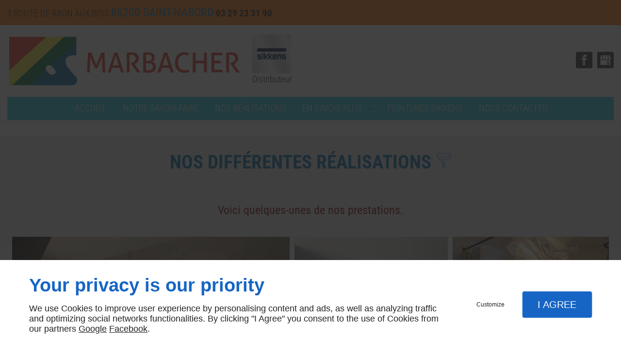

--- FILE ---
content_type: text/html; charset=utf-8
request_url: https://www.marbachersarl.fr/nos-realisations.php
body_size: 8062
content:
<!DOCTYPE html>
<html class="no-js" lang="fr"><head><meta charset="utf-8" /><meta name="viewport" content="width=device-width, initial-scale=1.0" /><meta lang="" name="keywords" content="SARL MARBACHER Remiremont,Ravalement de façade Gérardmer,Peinture intérieure Épinal,Peinture intérieure Remiremont,Peinture intérieure Gérardmer,Peinture extérieure Épinal,Peinture extérieure Remiremont,Peinture extérieure Gérardmer,Peintre en  bâtiment Épinal,Peintre en  bâtiment Remiremont" /><meta lang="" name="description" content="Un aperçu des réalisations de l’entreprise spécialisée en ravalement de façades, MARBACHER. Elle peut intervenir près d’Épinal."  /><meta name="robots" content="index, follow" /><title>Nos réalisations — Remiremont, Épinal, Gérardmer | MARBACHER</title> <script>
(function (adwordsId, adwordsLabel) {
function callTracking(event) {
var link = event.currentTarget;
try {
Epeius.addModule({trackerId: 'ga4', id: 'ga4_ct'});
Epeius.addModule({
trackerId: 'gaw',
id: 'gaw_ct',
config: {key: adwordsId, label: adwordsLabel}
});
} catch (e) {
console.warn("Error with call-tracking !", e);
}
console.log('call-tracking');
var req = new XMLHttpRequest();
req.addEventListener("load", function () {
window.location.href = link.href;
});
req.open("GET", "/lnk-ct.json");
req.send();
event.stopImmediatePropagation();
event.preventDefault();
return false;
}
window.addEventListener('load', function () {
var calltrackingLinks = document.querySelectorAll("a[href^=tel]");
for (var i = 0; i < calltrackingLinks.length; i++) {
calltrackingLinks[i].addEventListener("click", callTracking);
}
});
})('826543327', 'mQWiCLz49pUBEN-ZkIoD')
</script>
 <!--[if lt IE 9]>
<script src="/AMBIANCE_E9T5ZCJMP6_garage-renault/js/vendor/html5shiv.min.js"></script>
<![endif]-->
<link href="/css/ambiance.min.css?v=1758120671" rel="stylesheet" type="text/css" /><link href="/css/styles.PAGE_NVLBNK46NV.min.css?v=1758120675" rel="stylesheet" type="text/css" /></head><body itemscope itemtype="http://schema.org/Corporation" class="content" id="PAGE_NVLBNK46NV">
<div class="stickyfooter">
<!-- Mobile Tab-bar
=================================== -->
<nav id="tab-mobile" class="tab-bar hide-for-large-up fixed"><div class="left-small">
<a class="menu-icon" href="#menu-mobile">
<span></span>
</a>
</div>
<div class="right-small">
<a class="menu-icon tiny text-center" href="#menu-mobile-infos">
<svg width="512" height="512" viewBox="0 0 512 512" xmlns="http://www.w3.org/2000/svg" xmlns:xlink="http://www.w3.org/1999/xlink" fill="#000000" class="icon-bubbles1"><path class="color1" d="M426.667 201.102c0-95.326-95.514-172.602-213.333-172.602C95.513 28.5 0 105.776 0 201.102c0 54.165 30.85 102.498 79.097 134.14 0.586 3.887 0.903 7.86 0.903 11.906 0 29.001-22.999 54.378-51.556 68.309v11.169c52.886-1.202 105.804-9.384 151.629-55.016 10.838 1.374 21.944 2.094 33.26 2.094C331.153 373.703 426.667 296.427 426.667 201.102z" /><path class="color2" d="M442.667 415.377c0-3.468 0.274-6.873 0.782-10.204C485.263 378.049 512 336.623 512 290.194c0-40.014-19.862-76.312-52.115-102.942 0.359 4.591 0.56 9.207 0.56 13.85 0 28.803-6.934 56.67-20.607 82.826 -12.897 24.671-31.202 46.697-54.406 65.474 -46.033 37.241-106.737 57.836-171.038 58.062 31.203 19.231 70.287 30.676 112.718 30.676 9.806 0 19.43-0.617 28.825-1.794 39.714 39.112 81.785 46.125 127.619 47.155v-9.573C458.806 461.986 442.667 440.234 442.667 415.377z" /></svg></a>
</div>
</nav><div id="tab-mobile-spacer" class="hide-for-large-up"></div>
<!-- HEADER
=================================== -->
<input id="publicPath" value="" hidden /><header class="dzone-header"><div class="row full-width collapse contrastBg">
<div class="column large-24">
<div class="row contain-to-grid medium-flex ">
<div class="columns large-24 medium-17 medium-text-left small-text-center medium-flex-middle ">
<div class="block-contact">
<div itemscope="" itemtype="http://schema.org/PostalAddress" itemprop="address" class="contact-address">
<p itemprop="streetAddress">3 Route De Raon Aux Bois</p>
<p>
<span itemprop="postalCode">88200</span>
<span itemprop="addressLocality">SAINT-NABORD</span>
</p>
<p itemprop="addressCountry" class="hide">France</p>
</div>
<p class="contact-telephone">
<a itemprop="telephone" class="tag-tel" href="tel:+33329233190">03 29 23 31 90</a></p>
</div>
</div>
</div>
</div>
</div>
<div class="row medium-flex">
<div class="blk_logo large-17 medium-24 columns medium-text-left medium-flex-center small-text-center small-flex-center large-flex-left ">
<figure class="block-logo">
<a href="/"> <img src="ressources/images/c8cee6e9a76c.png" itemprop="logo" alt="SARL MARBACHER" /> </a>
</figure>
<div class="distributeur">
<img src="ressources/images/03f5d6deab5f.png" itemprop="logo" alt="SARL MARBACHER" />
<p>Distributeur</p>
</div>
</div>
<div class="columns large-7 large-flex-middle large-flex-right show-for-large-up ">
<nav class="block-socialbar small text-left color-black style-square">         <ul>                        <li class="facebook">
<a itemprop="sameAs" rel="noopener" href="https://www.facebook.com/Marbacher-564972936936909/" title="Facebook" target="_blank">
<svg xmlns="http://www.w3.org/2000/svg" xmlns:xlink="http://www.w3.org/1999/xlink" width="16" height="16" viewBox="0 0 512 512" fill="#000000" class="icon-facebook1"><path class="color1" d="M293.5 494h-89.2V256h-59.5v-82l59.5 0 -0.1-48.3c0-66.9 18.1-107.6 97-107.6h65.6v82h-41c-30.7 0-32.2 11.5-32.2 32.9l-0.1 41.1h73.8l-8.7 82 -65 0L293.5 494z" /></svg>                </a>
</li>
<li class="googlemybusiness">
<a itemprop="sameAs" rel="noopener" href="https://www.google.com/maps/place/SARL+MARBACHER/@48.0303768,6.5711967,17z/data=!3m1!4b1!4m5!3m4!1s0x0:0xf5059a5f9af940af!8m2!3d48.0303768!4d6.5733854?hl=fr" title="Mybusiness" target="_blank">
<svg xmlns="http://www.w3.org/2000/svg" xmlns:xlink="http://www.w3.org/1999/xlink" width="16" height="16" viewBox="0 0 512 512" fill="#000000" class="icon-mybusiness1"><path class="color1" d="M142.9 196.3c0.3 27.5 22.8 49.7 50.4 49.7 27.8 0 50.4-22.6 50.4-50.4V43.5h-83.3L142.9 196.3zM68.1 246.1c23.7 0 43.6-16.3 48.9-38.3l1.6-13.4 17.2-150.7H81.6c-12.7 0-24 9-26.7 21.6l-0.3 1.2L19 192.7c-1 3.7-1.3 7.6-0.7 11.2C22.3 228.3 43.2 246.1 68.1 246.1zM318.6 246.1c27.5 0 49.9-22.2 50.4-49.6l-17.4-153h-83.3v152.2C268.2 223.4 290.7 246.1 318.6 246.1zM443.8 246.1c25.5 0 47-19.1 50.1-44.4 0.3-2.6 0.1-5.3-0.6-7.7L457.1 65.4l-0.1-0.3c-2.7-12.5-14-21.6-26.7-21.6h-54.2l17.2 150.8C397.1 227.2 415.4 246.1 443.8 246.1zM443.8 270.5c-27.4 0-49.3-12.6-62.3-34.4 -13.3 20.7-36.5 34.4-62.9 34.4 -26.1 0-49.3-13.5-62.6-34 -13.4 20.4-36.4 34-62.6 34s-49.3-13.5-62.6-34c-13.4 20.4-36.4 34-62.7 34 -13.2 0-26.1-3.5-37.4-10.1v190.7c0 9.6 7.8 17.3 17.3 17.3h403.7c9.6 0 17.3-7.8 17.3-17.3v-185C461.1 269 452.6 270.5 443.8 270.5zM440.9 395c-3.2 11.4-9.6 22.2-18.3 30.3 -8.4 7.6-18.7 13-29.7 15.4 -12.2 2.8-25 2.8-37.1-0.3 -37-9.9-59.9-46.9-52.4-84.5 1.2-6.4 3.4-12.5 6.4-18.2 8.3-16.3 22.3-28.9 39.4-35.4 0.6-0.2 1.1-0.4 1.7-0.6 15.9-5.5 33.1-5.3 48.9 0.4 8.7 3.2 16.6 8.2 23.4 14.5 -2.2 2.5-4.7 4.8-7 7.2l-13.3 13.3c-4.5-4.2-9.8-7.4-15.6-9.2 -15.3-4.6-31.8-0.3-43 11.2 -4.7 4.8-8.3 10.7-10.5 17.1 -3.1 9.2-3.1 19 0 28.2h-0.1v0.1c0.2 0.7 0.4 1.3 0.7 1.9 3.2 8.2 8.7 15.2 15.9 20.3 4.8 3.5 10.4 5.8 16.2 7 5.7 1.1 11.6 1.1 17.3 0.1 5.7-0.9 11.2-3 16-6.3v0.2c7.6-5.1 12.7-13.1 14.5-22.1h-39.7c0-9.6 0-20 0-29.5h68.3c0.6 3.5 0.9 6.1 1.1 9.2C444.6 375.2 443.7 385.3 440.9 395z" /></svg>                </a>
</li>
</ul>
</nav>
</div>
</div>
<div class="row full-width collapse externalshadow mb2">
<div class="columns large-24 ">
<div class="row large-flex contain-to-grid">
<div class="large-24 columns show-for-large-up medium-flex-middle medium-text-center ">
<nav class="top-bar top-nav block-nav large-text-center large-flex-center " data-topbar="" data-options="custom_back_text: false"><div class="top-bar-section">
<ul>
<li><a href="/" target="_self">Accueil</a></li>
<li><a href="/notre-savoir-faire.php" target="_self">Notre savoir-faire</a></li>
<li><a href="/nos-realisations.php" target="_self">Nos réalisations</a></li>
<li class="has-dropdown">
<a href="#" target="_self">En savoir plus</a>
<ul class="dropdown">
<li><a href="/peintre-batiment.php" target="_self">Peintre en bâtiment</a></li>
<li><a href="/peinture-interieure.php" target="_self"> Peinture intérieure</a></li>
<li><a href="/peinture-exterieure.php" target="_self"> Peinture extérieure</a></li>
<li><a href="/revetement-mural.php" target="_self"> Revêtement mural</a></li>
<li><a href="/ravalement-facade.php" target="_self"> Ravalement de façades</a></li>
</ul>
</li>
<li><a href="/peintures-sikkens.php" target="_self">Peintures sikkens</a></li>
<li><a href="/nous-contacter.php" target="_self">Nous Contacter</a></li>
</ul>
</div>
</nav></div>
</div>
</div>
</div>
</header>
<!-- CONTENT WRAPPER
=================================== --><div class="row content-wrapper collapse stickyfooter-content">
<!-- CONTENT
=================================== -->
<main class="large-24 columns dzone-content czone"><div class="row sticky-position"><div class="large-24 columns"><div class="block-title blk-title"><h1>Nos différentes réalisations</h1></div></div></div><div id="row_SECTION_8K2Q6HCYGC" class="row">
<div id="col_COLUMN_U2WLXGCB76" class="large-24 columns">
<div id="text_BLOCK_12F5R3MJQB" class="block-text blk-text">
<h2 style="text-align:center"><span style="color:#800000">Voici quelques-unes de nos prestations.</span></h2>
</div>
</div>
</div><div id="row_SECTION_5D3VTE4O8N" class="row">
<div id="col_COLUMN_OBNK2NJWL2" class="large-24 columns">
<div id="justified_BLOCK_SFG5DVF9JI" class="block-justifiedgallery blk-justifiedgallery">
<div>
<a href="/ressources/images/61fd520a7638.jpg" class="justifiedLightbox blk-justifiedgallery__link">
<img src="/ressources/images/61fd520a7638.jpg" width="640" height="480" alt="Peintre en bâtiment Remiremont" class="blk-justifiedgallery__image" loading="lazy" />
</a>
</div>
<div>
<a href="/ressources/images/0c185800f52a.jpg" class="justifiedLightbox blk-justifiedgallery__link">
<img src="/ressources/images/0c185800f52a.jpg" width="461" height="625" alt="Peintre en bâtiment Epinal" class="blk-justifiedgallery__image" loading="lazy" />
</a>
</div>
<div>
<a href="/ressources/images/9dcf326c040a.jpg" class="justifiedLightbox blk-justifiedgallery__link">
<img src="/ressources/images/9dcf326c040a.jpg" width="625" height="833" alt="Peintre en bâtiment Remiremont" class="blk-justifiedgallery__image" loading="lazy" />
</a>
</div>
</div>
</div>
</div><div id="row_SECTION_081B5JZ6WA" class="row">
<div id="col_COLUMN_WDQROYH2AW" class="large-24 columns">
<div id="separator_BLOCK_L06UOC0HT9" class="block-separator blk-separator">
<div class="my-content"></div>
</div>
</div>
</div><div id="row_SECTION_JP1VWQB0WK" class="row">
<div id="col_COLUMN_VOHSKUYSIU" class="large-24 columns medium-8">
<div id="text_BLOCK_YRMFJ9QIP2" class="block-text blk-text">
<h2>Nos horaires :</h2>
</div>
<div id="text_BLOCK_5OSGQ7W2CX" class="block-text blk-text">
<p><strong>Vous avez un projet, une idée ?</strong></p>
<p>Nous vous conseillerons et réaliserons vos souhaits.</p>
<p><strong>Nos bureaux sont ouverts :</strong></p>
<p>Du lundi au vendredi de 7h30 à 12h et de 13h30 à 17h30.</p>
</div>
</div>
</div><div id="row_SECTION_FUYN61IQGR" class="row">
<div id="col_COLUMN_POT3LY0WT5" class="large-24 columns">
<div id="separator_BLOCK_F67KRX7HB5" class="block-separator blk-separator">
<div class="my-content"></div>
</div>
</div>
</div></main></div>
<!-- PREFOOTER
=================================== -->
<div class="row full-width dzone-prefooter prefooter collapse ">
<div class="columns large-24">
<div class="row contain-to-grid medium-flex ">
<div class="columns large-14 medium-20 small-24 medium-flex-middle medium-text-left small-text-center ">
<div class="block-html">
<div class="baseline">
<span class="subTitle">Notre équipe de professionnels à votre service</span>
</div>
</div>
</div>
<div class="large-8 medium-6 small-24 columns medium-flex-middle medium-flex-right show-for-large-up ">
<img src="ressources/images/cb905db87406.png" />
</div>
<div class="columns large-2 medium-4 medium-flex-middle medium-flex-right small-text-center ">
<div class="block-html">
<div class="scrollUp">
<span class="ico">
<svg width="16" height="16" viewBox="0 0 512 512" xmlns="http://www.w3.org/2000/svg" xmlns:xlink="http://www.w3.org/1999/xlink" fill="#000000" class="icon-arrowTop4"><polygon class="color1" points="0,375.7 16.6,392.3 256,152.9 495.4,392.3 512,375.7 256,119.7 " /></svg>
</span>
</div>
</div>
</div>
</div>
</div>
</div>
<!-- FOOTER
=================================== -->
<footer class="dzone-footer "><div class="row">
<div class="columns large-24 ">
<div class="row medium-flex ">
<div class="large-12 medium-18 columns medium-flex-middle ">
<div class="block-linkeo clearfix blk-linkeo"><span class="logo-linkeo blk-linkeo__logo" title="linkeo"><svg xmlns="http://www.w3.org/2000/svg" xmlns:xlink="http://www.w3.org/1999/xlink" width="51" height="20" viewBox="0 0 512 200" fill="#000000" class="icon-linkeo1"><path d="M456.4 144.4c23.5 11.9 45.8-5.6 52.8-27.8 7.4-23.5-1.5-55.6-25.2-65.4 -20.1-8.3-39.5 6.4-46.2 24.7 -0.4 0.8-0.6 1.6-0.9 2.5C431.8 100.6 433.2 132.6 456.4 144.4zM459.4 84.6c2.6-9.1 8.9-14.1 18.3-11 4.1 1.4 5.7 6.4 7 10 3.2 8.7 4 17.7 1.9 26.7 -2.5 10.5-11.8 18.2-22 11.9 -4.1-2.5-5.1-9.6-6.1-13.8C456.7 100.6 457.6 92.4 459.4 84.6z" /><path d="M407 140c12.8-7.9 1.1-28.1-11.8-20.2 -10.4 6.4-29.1 8.8-34.5-5.4 -0.3-0.8-0.6-1.8-0.9-2.7 14.2-1.7 28.3-3.6 42.5-5.8 5.5-0.8 7.9-6.5 8.6-11.2 1.7-12.9-2-26.4-10.7-36.1 -13.7-15.2-40.6-10.8-54 1.8 -16.6 15.7-13.8 51-3.7 69.4C354.7 152.5 387.9 151.8 407 140zM365.5 74.5c11.9-8.1 19.3 0.2 21.5 10.2 -9.6 1.4-19.2 2.7-28.8 3.8C359.1 82.6 361.3 77.4 365.5 74.5z" /><path d="M77.1 174.1c-16.7 1.9-35 3.2-52.2 1.3 -0.4-38.3-1.1-76.7-1.6-115 -0.2-15-23.5-15.1-23.3 0 0.6 41.7 1.4 83.4 1.7 125 0 4.8 3.5 10.3 8.6 11.2 21.7 4 45 3.1 66.8 0.7C91.9 195.8 92.1 172.5 77.1 174.1z" /><path d="M54.7 60.5c0.9 25.5 0.8 51 0.5 76.5 -0.2 15.1 23.1 15 23.3 0 0.3-25.5 0.4-51-0.5-76.5C77.5 45.5 54.2 45.4 54.7 60.5z" /><path d="M178.3 60.6c0.5 27.5 0.6 55 0.4 82.4 -16.9-28-35.3-55.4-47.3-85.7 -4.5-11.5-23.3-11-22.9 3.1 1.2 42.4 0.6 84.9 2.4 127.3 0.7 15 24 15.1 23.3 0 -1.1-25.5-1.3-50.9-1.6-76.4 15.8 27.2 33.5 53.5 46.9 81.9 5.2 11 21.5 5 21.8-5.9 1-42.3 1-84.5 0.3-126.8C201.4 45.6 178 45.5 178.3 60.6z" /><path d="M284.2 108.4c11.3-13.8 22.3-27.9 32.8-42.3 8.9-12.2-11.4-23.8-20.2-11.8 -13.8 18.9-28.6 37.3-43.8 55.2 -0.6-16.3-1.2-32.7-1.8-49 -0.5-15-23.9-15.1-23.3 0 1.6 42.3 3.4 84.8 3.5 127.1 0 15.1 23.4 15.1 23.3 0 0-14.5-0.3-29-0.7-43.5 4.7-5.5 9.5-11 14.2-16.5 12.1 21.6 23.7 43.6 35.2 65.6 7 13.3 27.1 1.5 20.2-11.8C310.7 156.9 297.9 132.4 284.2 108.4z" /><path d="M65.6 23.7c15.1 0 15.1-23.3 0-23.3C50.5 0.4 50.5 23.7 65.6 23.7z" /><path d="M497.4 169.7c-43.1 9.1-93.2 8.6-136.6 1 -14.7-2.6-21 19.9-6.2 22.5 47.7 8.4 101.5 9.1 149-0.9C518.3 189.1 512.1 166.6 497.4 169.7z" /></svg></span><nav class="linkeo-nav blk-linkeo__nav"><a href="https://www.linkeo.com/creation-de-site-internet.php" target="_blank" rel="noopener">Créer un site avec Linkeo</a></nav></div>
</div>
<div class="large-12 columns show-for-large-up medium-flex-middle medium-flex-right ">
<nav class="block-nav footer-nav text-right">
<ul>
<li><a href="/" target="_self">Accueil</a></li>
<li><a href="/nous-contacter.php" target="_self">Nous Contacter</a></li>
<li><a href="/mentions-legales.php" target="_self">Mentions légales</a></li>
<li><a href="/plan-site.php" target="_self">Plan du site</a></li>
</ul>
</nav></div>
</div>
</div>
</div>
</footer>
</div>
<!-- Mobile Navigation
=================================== -->
<div class="dzone-mobilenav">
<nav id="menu-mobile" class="mm-menu">
<ul>
<li><a href="/" target="_self">Accueil</a></li>
<li><a href="/notre-savoir-faire.php" target="_self">Notre savoir-faire</a></li>
<li><a href="/nos-realisations.php" target="_self">Nos réalisations</a></li>
<li class="has-dropdown">
<a href="#" target="_self">En savoir plus</a>
<ul class="dropdown">
<li><a href="/peintre-batiment.php" target="_self">Peintre en bâtiment</a></li>
<li><a href="/peinture-interieure.php" target="_self"> Peinture intérieure</a></li>
<li><a href="/peinture-exterieure.php" target="_self"> Peinture extérieure</a></li>
<li><a href="/revetement-mural.php" target="_self"> Revêtement mural</a></li>
<li><a href="/ravalement-facade.php" target="_self"> Ravalement de façades</a></li>
</ul>
</li>
<li><a href="/peintures-sikkens.php" target="_self">Peintures sikkens</a></li>
<li><a href="/nous-contacter.php" target="_self">Nous Contacter</a></li>
<li><a href="/mentions-legales.php" target="_self">Mentions légales</a></li>
<li><a href="/plan-site.php" target="_self">Plan du site</a></li>
</ul>
</nav><nav id="menu-mobile-infos" class="mm-menu infos"><ul><li>
<a class="contact-telephone" itemprop="telephone" href="tel:+33329233190">
<span class="ico left">
<svg width="16" height="16" viewBox="0 0 512 512" xmlns="http://www.w3.org/2000/svg" xmlns:xlink="http://www.w3.org/1999/xlink" fill="#000000" class="icon-phone1"><path class="color1" d="M354.758 0H156.242C127.509 0 104 23.51 104 52.245v407.51C104 488.49 127.509 512 156.242 512h198.516C383.491 512 407 488.49 407 459.755V52.245C407 23.51 383.491 0 354.758 0zM255.5 491.102c-20.192 0-36.569-11.693-36.569-26.122s16.376-26.122 36.569-26.122c20.182 0 36.568 11.693 36.568 26.122C292.068 479.418 275.682 491.102 255.5 491.102zM365.207 412.734H145.793V67.918h219.414V412.734z" /></svg></span>
<span class="txt left">Tél. : 03 29 23 31 90</span>
</a>
</li>
<li>
<a href="/contactez-nous.php">
<span class="ico left">
<svg width="16" height="16" viewBox="0 0 512 512" xmlns="http://www.w3.org/2000/svg" xmlns:xlink="http://www.w3.org/1999/xlink" fill="#000000" class="icon-mail1"><path class="color1" d="M16.897 121.882c13.886 7.468 206.169 110.768 213.327 114.615 7.161 3.845 16.434 5.701 25.775 5.701 9.345 0 18.611-1.855 25.777-5.701 7.156-3.847 199.439-107.143 213.322-114.615C509 114.426 522.15 91 496.622 91H15.378C-10.13 91 2.997 114.426 16.897 121.882zM500.989 178.778c-15.777 8.235-209.555 109.581-219.212 114.615 -9.666 5.046-16.433 5.701-25.777 5.701 -9.341 0-16.111-0.655-25.775-5.701 -9.661-5.034-203.425-106.38-219.211-114.615C-0.097 172.995 0 179.782 0 185.026c0 5.248 0 208.692 0 208.692C0 405.643 15.883 421 28.211 421h455.578C496.116 421 512 405.643 512 393.719c0 0 0-203.444 0-208.692C512 179.782 512.111 172.995 500.989 178.778z" /></svg></span>
<span class="txt left">Contactez-nous</span>
</a>
</li>
<li>
<a href="https://www.google.com/maps/place/SARL+MARBACHER/@48.0303768,6.5711967,17z/data=!3m1!4b1!4m5!3m4!1s0x0:0xf5059a5f9af940af!8m2!3d48.0303768!4d6.5733854?hl=fr" target="_blank">
<span class="ico left">
<svg xmlns="http://www.w3.org/2000/svg" xmlns:xlink="http://www.w3.org/1999/xlink" width="16" height="16" viewBox="0 0 512 512" fill="#000000" class="icon-location1"><path class="color1" d="M65.7 194.4v-0.8c0-26.4 5-51.4 14.9-74.8 9.9-23.5 23.5-43.9 40.7-61.4 17.2-17.5 37.3-31.4 60.4-41.8C204.7 5.2 229.2 0 255.2 0h0.8 0.8c26 0 50.5 5.2 73.6 15.6C353.4 26 373.5 40 390.7 57.5c17.2 17.5 30.8 38.1 40.7 61.6 9.9 23.5 14.9 48.5 14.9 75v0.8c0 1-0.1 1.8-0.4 2.3 -0.3 0.5-0.4 1.3-0.4 2.3v2.3c-0.5 6-1.1 11.7-1.7 17.1 -0.6 5.4-1.5 11.1-2.5 17.1 -1 7.5-4.7 18-10.9 31.6 -6.3 13.6-13.7 28.7-22.2 45.4 -8.6 16.7-17.9 33.8-28.1 51.2 -10.2 17.5-20.2 33.9-29.9 49.3 -9.7 15.4-18.3 28.5-25.7 39.4 -7.4 10.9-12.6 17.9-15.7 21 -4.6 4.7-9.6 9.4-15.1 14.2 -5.5 4.8-10.8 8.9-16.1 12.4 -5.2 3.5-9.8 6.3-13.8 8.3 -4 2.1-6.7 3.1-8.2 3.1s-4.4-1-8.6-3.1c-4.2-2.1-8.9-5-14.1-8.7 -5.2-3.8-10.5-8-16-12.8 -5.5-4.8-10.2-9.3-14.3-13.4 -3.3-3.1-8.5-10.1-15.4-21 -7-10.9-15.2-23.9-24.6-39.1 -9.4-15.2-19.3-31.6-29.5-49.4 -10.3-17.8-19.9-34.9-28.8-51.3 -8.9-16.5-16.5-31.6-22.7-45.5 -6.2-13.9-9.8-24.6-10.9-32.1 -1-5.7-1.8-11.3-2.5-16.9 -0.6-5.6-1.2-11.3-1.7-17.3 -0.5-0.5-0.8-1.3-0.8-2.3V194.4zM201.8 247.6c14.5 15.1 32.2 22.6 53.1 22.6 20.8 0 38.5-7.5 53.1-22.6 14.5-15 21.8-33.4 21.8-55 0-21.6-7.3-39.9-21.8-55 -14.5-15-32.2-22.6-53.1-22.6 -20.9 0-38.5 7.5-53.1 22.6 -14.5 15.1-21.8 33.4-21.8 55C180 214.2 187.3 232.6 201.8 247.6z" /></svg></span>
<span class="txt left">Localisez-nous</span>
</a>
</li>
<li class="has-dropdown">
<a href="#">
<span class="ico left"><svg width="16" height="16" viewBox="0 0 512 512" xmlns="http://www.w3.org/2000/svg" xmlns:xlink="http://www.w3.org/1999/xlink" fill="#000000" class="icon-social"><path class="color1" d="M400.4,341.5c-20.2,0-38.7,7.1-53.3,18.9l-151.6-89.9c0.9-4.9,1.4-9.8,1.4-14.9c0-5-0.5-9.9-1.4-14.7l151.4-89.3 c14.6,11.8,33.2,19,53.5,19c47,0,85.2-38.2,85.2-85.2S447.4,0,400.4,0s-85.2,38.2-85.2,85.2c0,5,0.5,9.9,1.4,14.7l-151.4,89.3 c-14.6-11.8-33.2-19-53.5-19c-47,0-85.2,38.2-85.2,85.2s38.2,85.2,85.2,85.2c20.2,0,38.7-7.1,53.3-18.9l151.6,89.9 c-0.9,4.9-1.4,9.8-1.4,14.9c0,47,38.2,85.2,85.2,85.2s85.2-38.2,85.2-85.2S447.4,341.5,400.4,341.5z M400.4,59.8 c14,0,25.4,11.4,25.4,25.4s-11.4,25.4-25.4,25.4c-14,0-25.4-11.4-25.4-25.4S386.4,59.8,400.4,59.8z M111.6,281 c-14,0-25.4-11.4-25.4-25.4c0-14,11.4-25.4,25.4-25.4c14,0,25.4,11.4,25.4,25.4C137,269.6,125.6,281,111.6,281z M400.4,452.2 c-14,0-25.4-11.4-25.4-25.4c0-14,11.4-25.4,25.4-25.4c14,0,25.4,11.4,25.4,25.4C425.8,440.8,414.4,452.2,400.4,452.2z" /></svg></span>
<span class="txt left">Suivez-nous :</span>
</a>
<ul>                        <li class="facebook">
<a itemprop="sameAs" rel="noopener" href="https://www.facebook.com/Marbacher-564972936936909/" title="Facebook" target="_blank">
<svg xmlns="http://www.w3.org/2000/svg" xmlns:xlink="http://www.w3.org/1999/xlink" width="16" height="16" viewBox="0 0 512 512" fill="#000000" class="icon-facebook1"><path class="color1" d="M293.5 494h-89.2V256h-59.5v-82l59.5 0 -0.1-48.3c0-66.9 18.1-107.6 97-107.6h65.6v82h-41c-30.7 0-32.2 11.5-32.2 32.9l-0.1 41.1h73.8l-8.7 82 -65 0L293.5 494z" /></svg>                </a>
</li>
<li class="googlemybusiness">
<a itemprop="sameAs" rel="noopener" href="https://www.google.com/maps/place/SARL+MARBACHER/@48.0303768,6.5711967,17z/data=!3m1!4b1!4m5!3m4!1s0x0:0xf5059a5f9af940af!8m2!3d48.0303768!4d6.5733854?hl=fr" title="Mybusiness" target="_blank">
<svg xmlns="http://www.w3.org/2000/svg" xmlns:xlink="http://www.w3.org/1999/xlink" width="16" height="16" viewBox="0 0 512 512" fill="#000000" class="icon-mybusiness1"><path class="color1" d="M142.9 196.3c0.3 27.5 22.8 49.7 50.4 49.7 27.8 0 50.4-22.6 50.4-50.4V43.5h-83.3L142.9 196.3zM68.1 246.1c23.7 0 43.6-16.3 48.9-38.3l1.6-13.4 17.2-150.7H81.6c-12.7 0-24 9-26.7 21.6l-0.3 1.2L19 192.7c-1 3.7-1.3 7.6-0.7 11.2C22.3 228.3 43.2 246.1 68.1 246.1zM318.6 246.1c27.5 0 49.9-22.2 50.4-49.6l-17.4-153h-83.3v152.2C268.2 223.4 290.7 246.1 318.6 246.1zM443.8 246.1c25.5 0 47-19.1 50.1-44.4 0.3-2.6 0.1-5.3-0.6-7.7L457.1 65.4l-0.1-0.3c-2.7-12.5-14-21.6-26.7-21.6h-54.2l17.2 150.8C397.1 227.2 415.4 246.1 443.8 246.1zM443.8 270.5c-27.4 0-49.3-12.6-62.3-34.4 -13.3 20.7-36.5 34.4-62.9 34.4 -26.1 0-49.3-13.5-62.6-34 -13.4 20.4-36.4 34-62.6 34s-49.3-13.5-62.6-34c-13.4 20.4-36.4 34-62.7 34 -13.2 0-26.1-3.5-37.4-10.1v190.7c0 9.6 7.8 17.3 17.3 17.3h403.7c9.6 0 17.3-7.8 17.3-17.3v-185C461.1 269 452.6 270.5 443.8 270.5zM440.9 395c-3.2 11.4-9.6 22.2-18.3 30.3 -8.4 7.6-18.7 13-29.7 15.4 -12.2 2.8-25 2.8-37.1-0.3 -37-9.9-59.9-46.9-52.4-84.5 1.2-6.4 3.4-12.5 6.4-18.2 8.3-16.3 22.3-28.9 39.4-35.4 0.6-0.2 1.1-0.4 1.7-0.6 15.9-5.5 33.1-5.3 48.9 0.4 8.7 3.2 16.6 8.2 23.4 14.5 -2.2 2.5-4.7 4.8-7 7.2l-13.3 13.3c-4.5-4.2-9.8-7.4-15.6-9.2 -15.3-4.6-31.8-0.3-43 11.2 -4.7 4.8-8.3 10.7-10.5 17.1 -3.1 9.2-3.1 19 0 28.2h-0.1v0.1c0.2 0.7 0.4 1.3 0.7 1.9 3.2 8.2 8.7 15.2 15.9 20.3 4.8 3.5 10.4 5.8 16.2 7 5.7 1.1 11.6 1.1 17.3 0.1 5.7-0.9 11.2-3 16-6.3v0.2c7.6-5.1 12.7-13.1 14.5-22.1h-39.7c0-9.6 0-20 0-29.5h68.3c0.6 3.5 0.9 6.1 1.1 9.2C444.6 375.2 443.7 385.3 440.9 395z" /></svg>                </a>
</li>
</ul>
</li>
</ul></nav></div>
<div id="tinyModal" class="reveal-modal tiny" data-reveal></div>
<div id="smallModal" class="reveal-modal small" data-reveal></div>
<div id="mediumModal" class="reveal-modal medium" data-reveal></div>
<div id="largeModal" class="reveal-modal large" data-reveal></div>
<div id="xlargeModal" class="reveal-modal xlarge" data-reveal></div>
<script src="/AMBIANCE_E9T5ZCJMP6_garage-renault/js/build/ideo3.min.js"></script>
<script src="/AMBIANCE_E9T5ZCJMP6_garage-renault/template/slider/header/owl.option.header.js"></script>
<script src="/AMBIANCE_E9T5ZCJMP6_garage-renault/template/js/template.min.js"></script>
<script src="/js/PAGE_NVLBNK46NV.min.js?v=1758120674"></script><script>Epeius.addTracker( { name: 'Google Analytics 4', id: 'ga4', cookies: ['_ga', '_ga_G-3QZPV2K8M5'], config: {key: 'G-3QZPV2K8M5'} } );</script><script>Epeius.addTracker( { name: 'Google Ads Remarketing', id: 'gawr', config: {key: '985359031', params: {cbtn: '2c3c43a03ba561b57ebea0fe7307887c5dc0a5e1', dpt: '88', region: 'Grand Est', pays:'FR', cat: 'Plafond ', souscat: ' Cloison '}} } );</script><script>Epeius.addTracker( { name: 'Google AdWords', id: 'gaw', config: {key: '826543327'} } );</script><script>Epeius.addTracker( { name: 'Google Website Call Conversion', id: 'gwcc', cookies: ['gwcc'], config: {key: '826543327', label: 'mQWiCLz49pUBEN-ZkIoD', calltracking: '0974563923'} } );</script></body></html>